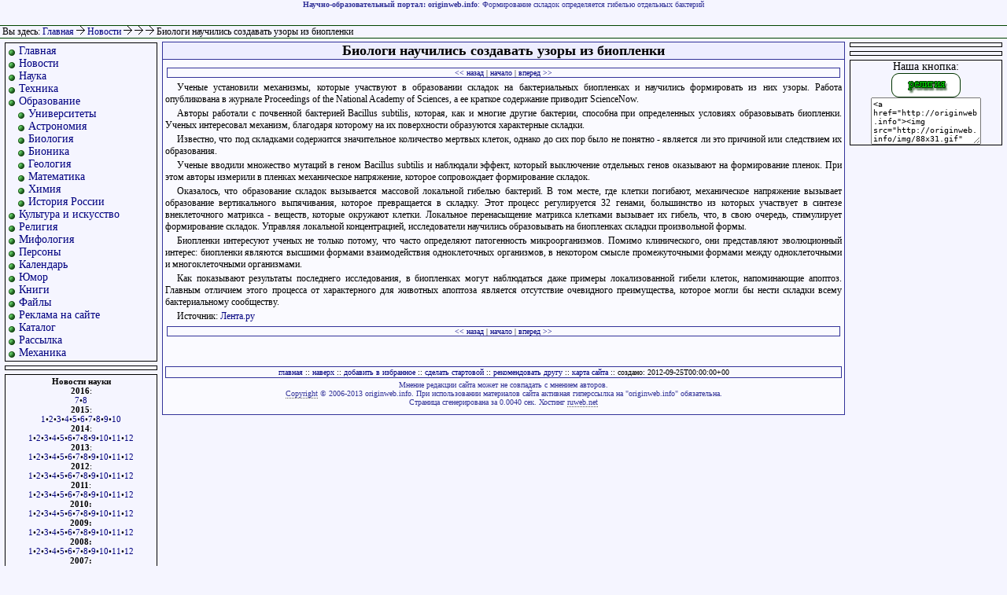

--- FILE ---
content_type: application/javascript;charset=utf-8
request_url: https://w.uptolike.com/widgets/v1/version.js?cb=cb__utl_cb_share_1768425839643966
body_size: 397
content:
cb__utl_cb_share_1768425839643966('1ea92d09c43527572b24fe052f11127b');